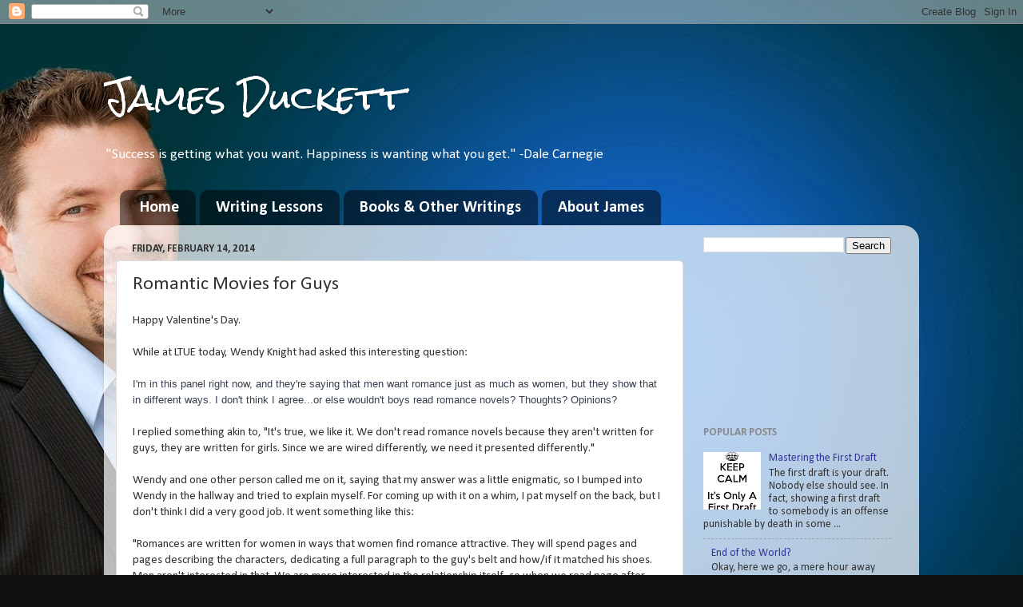

--- FILE ---
content_type: text/html; charset=UTF-8
request_url: http://www.jamesduckett.com/2014/02/romantic-movies-for-guys.html
body_size: 17738
content:
<!DOCTYPE html>
<html class='v2' dir='ltr' xmlns='http://www.w3.org/1999/xhtml' xmlns:b='http://www.google.com/2005/gml/b' xmlns:data='http://www.google.com/2005/gml/data' xmlns:expr='http://www.google.com/2005/gml/expr'>
<head>
<link href='https://www.blogger.com/static/v1/widgets/335934321-css_bundle_v2.css' rel='stylesheet' type='text/css'/>
<meta content='94f00225bf7e958949a3d397299223cf' name='p:domain_verify'/>
<meta content='width=1100' name='viewport'/>
<meta content='text/html; charset=UTF-8' http-equiv='Content-Type'/>
<meta content='blogger' name='generator'/>
<link href='http://www.jamesduckett.com/favicon.ico' rel='icon' type='image/x-icon'/>
<link href='http://www.jamesduckett.com/2014/02/romantic-movies-for-guys.html' rel='canonical'/>
<link rel="alternate" type="application/atom+xml" title="James Duckett - Atom" href="http://www.jamesduckett.com/feeds/posts/default" />
<link rel="alternate" type="application/rss+xml" title="James Duckett - RSS" href="http://www.jamesduckett.com/feeds/posts/default?alt=rss" />
<link rel="service.post" type="application/atom+xml" title="James Duckett - Atom" href="https://www.blogger.com/feeds/4509786425446651516/posts/default" />

<link rel="alternate" type="application/atom+xml" title="James Duckett - Atom" href="http://www.jamesduckett.com/feeds/1787209486069887204/comments/default" />
<!--Can't find substitution for tag [blog.ieCssRetrofitLinks]-->
<meta content='http://www.jamesduckett.com/2014/02/romantic-movies-for-guys.html' property='og:url'/>
<meta content='Romantic Movies for Guys' property='og:title'/>
<meta content='Happy Valentine&#39;s Day.   While at LTUE today, Wendy Knight had asked this interesting question:   I&#39;m in this panel right now, and they&#39;re s...' property='og:description'/>
<title>James Duckett: Romantic Movies for Guys</title>
<style type='text/css'>@font-face{font-family:'Calibri';font-style:normal;font-weight:400;font-display:swap;src:url(//fonts.gstatic.com/l/font?kit=J7afnpV-BGlaFfdAhLEY67FIEjg&skey=a1029226f80653a8&v=v15)format('woff2');unicode-range:U+0000-00FF,U+0131,U+0152-0153,U+02BB-02BC,U+02C6,U+02DA,U+02DC,U+0304,U+0308,U+0329,U+2000-206F,U+20AC,U+2122,U+2191,U+2193,U+2212,U+2215,U+FEFF,U+FFFD;}@font-face{font-family:'Calibri';font-style:normal;font-weight:700;font-display:swap;src:url(//fonts.gstatic.com/l/font?kit=J7aanpV-BGlaFfdAjAo9_pxqHxIZrCE&skey=cd2dd6afe6bf0eb2&v=v15)format('woff2');unicode-range:U+0000-00FF,U+0131,U+0152-0153,U+02BB-02BC,U+02C6,U+02DA,U+02DC,U+0304,U+0308,U+0329,U+2000-206F,U+20AC,U+2122,U+2191,U+2193,U+2212,U+2215,U+FEFF,U+FFFD;}@font-face{font-family:'Rock Salt';font-style:normal;font-weight:400;font-display:swap;src:url(//fonts.gstatic.com/s/rocksalt/v24/MwQ0bhv11fWD6QsAVOZrt0M6p7NGrQ.woff2)format('woff2');unicode-range:U+0000-00FF,U+0131,U+0152-0153,U+02BB-02BC,U+02C6,U+02DA,U+02DC,U+0304,U+0308,U+0329,U+2000-206F,U+20AC,U+2122,U+2191,U+2193,U+2212,U+2215,U+FEFF,U+FFFD;}</style>
<style id='page-skin-1' type='text/css'><!--
/*-----------------------------------------------
Blogger Template Style
Name:     Picture Window
Designer: Blogger
URL:      www.blogger.com
----------------------------------------------- */
/* Content
----------------------------------------------- */
body {
font: normal normal 15px Calibri;
color: #333333;
background: #111111 url(http://2.bp.blogspot.com/-Ckst9gC8U1o/UvP8MXWrY0I/AAAAAAAADwI/oHEeMS102tM/s0/Website-Background.jpg) no-repeat fixed top left;
}
html body .region-inner {
min-width: 0;
max-width: 100%;
width: auto;
}
.content-outer {
font-size: 90%;
}
a:link {
text-decoration:none;
color: #333399;
}
a:visited {
text-decoration:none;
color: #6666cc;
}
a:hover {
text-decoration:underline;
color: #3244ff;
}
.content-outer {
background: transparent none repeat scroll top left;
-moz-border-radius: 0;
-webkit-border-radius: 0;
-goog-ms-border-radius: 0;
border-radius: 0;
-moz-box-shadow: 0 0 0 rgba(0, 0, 0, .15);
-webkit-box-shadow: 0 0 0 rgba(0, 0, 0, .15);
-goog-ms-box-shadow: 0 0 0 rgba(0, 0, 0, .15);
box-shadow: 0 0 0 rgba(0, 0, 0, .15);
margin: 20px auto;
}
.content-inner {
padding: 0;
}
/* Header
----------------------------------------------- */
.header-outer {
background: transparent none repeat-x scroll top left;
_background-image: none;
color: #ffffff;
-moz-border-radius: 0;
-webkit-border-radius: 0;
-goog-ms-border-radius: 0;
border-radius: 0;
}
.Header img, .Header #header-inner {
-moz-border-radius: 0;
-webkit-border-radius: 0;
-goog-ms-border-radius: 0;
border-radius: 0;
}
.header-inner .Header .titlewrapper,
.header-inner .Header .descriptionwrapper {
padding-left: 0;
padding-right: 0;
}
.Header h1 {
font: normal normal 42px Rock Salt;
text-shadow: 1px 1px 3px rgba(0, 0, 0, 0.3);
}
.Header h1 a {
color: #ffffff;
}
.Header .description {
font-size: 130%;
}
/* Tabs
----------------------------------------------- */
.tabs-inner {
margin: .5em 20px 0;
padding: 0;
}
.tabs-inner .section {
margin: 0;
}
.tabs-inner .widget ul {
padding: 0;
background: transparent none repeat scroll bottom;
-moz-border-radius: 0;
-webkit-border-radius: 0;
-goog-ms-border-radius: 0;
border-radius: 0;
}
.tabs-inner .widget li {
border: none;
}
.tabs-inner .widget li a {
display: inline-block;
padding: .5em 1em;
margin-right: .25em;
color: #ffffff;
font: normal bold 20px Calibri;
-moz-border-radius: 10px 10px 0 0;
-webkit-border-top-left-radius: 10px;
-webkit-border-top-right-radius: 10px;
-goog-ms-border-radius: 10px 10px 0 0;
border-radius: 10px 10px 0 0;
background: transparent url(//www.blogblog.com/1kt/transparent/black50.png) repeat scroll top left;
border-right: 1px solid transparent;
}
.tabs-inner .widget li:first-child a {
padding-left: 1.25em;
-moz-border-radius-topleft: 10px;
-moz-border-radius-bottomleft: 0;
-webkit-border-top-left-radius: 10px;
-webkit-border-bottom-left-radius: 0;
-goog-ms-border-top-left-radius: 10px;
-goog-ms-border-bottom-left-radius: 0;
border-top-left-radius: 10px;
border-bottom-left-radius: 0;
}
.tabs-inner .widget li.selected a,
.tabs-inner .widget li a:hover {
position: relative;
z-index: 1;
background: transparent url(//www.blogblog.com/1kt/transparent/white80.png) repeat scroll bottom;
color: #336699;
-moz-box-shadow: 0 0 3px rgba(0, 0, 0, .15);
-webkit-box-shadow: 0 0 3px rgba(0, 0, 0, .15);
-goog-ms-box-shadow: 0 0 3px rgba(0, 0, 0, .15);
box-shadow: 0 0 3px rgba(0, 0, 0, .15);
}
/* Headings
----------------------------------------------- */
h2 {
font: normal bold 100% Calibri;
text-transform: uppercase;
color: #888888;
margin: .5em 0;
}
/* Main
----------------------------------------------- */
.main-outer {
background: transparent url(//www.blogblog.com/1kt/transparent/white80.png) repeat scroll top left;
-moz-border-radius: 20px 20px 0 0;
-webkit-border-top-left-radius: 20px;
-webkit-border-top-right-radius: 20px;
-webkit-border-bottom-left-radius: 0;
-webkit-border-bottom-right-radius: 0;
-goog-ms-border-radius: 20px 20px 0 0;
border-radius: 20px 20px 0 0;
-moz-box-shadow: 0 1px 3px rgba(0, 0, 0, .15);
-webkit-box-shadow: 0 1px 3px rgba(0, 0, 0, .15);
-goog-ms-box-shadow: 0 1px 3px rgba(0, 0, 0, .15);
box-shadow: 0 1px 3px rgba(0, 0, 0, .15);
}
.main-inner {
padding: 15px 20px 20px;
}
.main-inner .column-center-inner {
padding: 0 0;
}
.main-inner .column-left-inner {
padding-left: 0;
}
.main-inner .column-right-inner {
padding-right: 0;
}
/* Posts
----------------------------------------------- */
h3.post-title {
margin: 0;
font: normal normal 24px Calibri;
}
.comments h4 {
margin: 1em 0 0;
font: normal normal 24px Calibri;
}
.date-header span {
color: #333333;
}
.post-outer {
background-color: #ffffff;
border: solid 1px #dddddd;
-moz-border-radius: 5px;
-webkit-border-radius: 5px;
border-radius: 5px;
-goog-ms-border-radius: 5px;
padding: 15px 20px;
margin: 0 -20px 20px;
}
.post-body {
line-height: 1.4;
font-size: 110%;
position: relative;
}
.post-header {
margin: 0 0 1.5em;
color: #999999;
line-height: 1.6;
}
.post-footer {
margin: .5em 0 0;
color: #999999;
line-height: 1.6;
}
#blog-pager {
font-size: 140%
}
#comments .comment-author {
padding-top: 1.5em;
border-top: dashed 1px #ccc;
border-top: dashed 1px rgba(128, 128, 128, .5);
background-position: 0 1.5em;
}
#comments .comment-author:first-child {
padding-top: 0;
border-top: none;
}
.avatar-image-container {
margin: .2em 0 0;
}
/* Comments
----------------------------------------------- */
.comments .comments-content .icon.blog-author {
background-repeat: no-repeat;
background-image: url([data-uri]);
}
.comments .comments-content .loadmore a {
border-top: 1px solid #3244ff;
border-bottom: 1px solid #3244ff;
}
.comments .continue {
border-top: 2px solid #3244ff;
}
/* Widgets
----------------------------------------------- */
.widget ul, .widget #ArchiveList ul.flat {
padding: 0;
list-style: none;
}
.widget ul li, .widget #ArchiveList ul.flat li {
border-top: dashed 1px #ccc;
border-top: dashed 1px rgba(128, 128, 128, .5);
}
.widget ul li:first-child, .widget #ArchiveList ul.flat li:first-child {
border-top: none;
}
.widget .post-body ul {
list-style: disc;
}
.widget .post-body ul li {
border: none;
}
/* Footer
----------------------------------------------- */
.footer-outer {
color:#cccccc;
background: transparent url(//www.blogblog.com/1kt/transparent/black50.png) repeat scroll top left;
-moz-border-radius: 0 0 20px 20px;
-webkit-border-top-left-radius: 0;
-webkit-border-top-right-radius: 0;
-webkit-border-bottom-left-radius: 20px;
-webkit-border-bottom-right-radius: 20px;
-goog-ms-border-radius: 0 0 20px 20px;
border-radius: 0 0 20px 20px;
-moz-box-shadow: 0 1px 3px rgba(0, 0, 0, .15);
-webkit-box-shadow: 0 1px 3px rgba(0, 0, 0, .15);
-goog-ms-box-shadow: 0 1px 3px rgba(0, 0, 0, .15);
box-shadow: 0 1px 3px rgba(0, 0, 0, .15);
}
.footer-inner {
padding: 10px 20px 20px;
}
.footer-outer a {
color: #98a1ee;
}
.footer-outer a:visited {
color: #7f77ee;
}
.footer-outer a:hover {
color: #3244ff;
}
.footer-outer .widget h2 {
color: #aaaaaa;
}
/* Mobile
----------------------------------------------- */
html body.mobile {
height: auto;
}
html body.mobile {
min-height: 480px;
background-size: 100% auto;
}
.mobile .body-fauxcolumn-outer {
background: transparent none repeat scroll top left;
}
html .mobile .mobile-date-outer, html .mobile .blog-pager {
border-bottom: none;
background: transparent url(//www.blogblog.com/1kt/transparent/white80.png) repeat scroll top left;
margin-bottom: 10px;
}
.mobile .date-outer {
background: transparent url(//www.blogblog.com/1kt/transparent/white80.png) repeat scroll top left;
}
.mobile .header-outer, .mobile .main-outer,
.mobile .post-outer, .mobile .footer-outer {
-moz-border-radius: 0;
-webkit-border-radius: 0;
-goog-ms-border-radius: 0;
border-radius: 0;
}
.mobile .content-outer,
.mobile .main-outer,
.mobile .post-outer {
background: inherit;
border: none;
}
.mobile .content-outer {
font-size: 100%;
}
.mobile-link-button {
background-color: #333399;
}
.mobile-link-button a:link, .mobile-link-button a:visited {
color: #ffffff;
}
.mobile-index-contents {
color: #333333;
}
.mobile .tabs-inner .PageList .widget-content {
background: transparent url(//www.blogblog.com/1kt/transparent/white80.png) repeat scroll bottom;
color: #336699;
}
.mobile .tabs-inner .PageList .widget-content .pagelist-arrow {
border-left: 1px solid transparent;
}

--></style>
<style id='template-skin-1' type='text/css'><!--
body {
min-width: 1020px;
}
.content-outer, .content-fauxcolumn-outer, .region-inner {
min-width: 1020px;
max-width: 1020px;
_width: 1020px;
}
.main-inner .columns {
padding-left: 0px;
padding-right: 280px;
}
.main-inner .fauxcolumn-center-outer {
left: 0px;
right: 280px;
/* IE6 does not respect left and right together */
_width: expression(this.parentNode.offsetWidth -
parseInt("0px") -
parseInt("280px") + 'px');
}
.main-inner .fauxcolumn-left-outer {
width: 0px;
}
.main-inner .fauxcolumn-right-outer {
width: 280px;
}
.main-inner .column-left-outer {
width: 0px;
right: 100%;
margin-left: -0px;
}
.main-inner .column-right-outer {
width: 280px;
margin-right: -280px;
}
#layout {
min-width: 0;
}
#layout .content-outer {
min-width: 0;
width: 800px;
}
#layout .region-inner {
min-width: 0;
width: auto;
}
--></style>
<script type='text/javascript'>
        (function(i,s,o,g,r,a,m){i['GoogleAnalyticsObject']=r;i[r]=i[r]||function(){
        (i[r].q=i[r].q||[]).push(arguments)},i[r].l=1*new Date();a=s.createElement(o),
        m=s.getElementsByTagName(o)[0];a.async=1;a.src=g;m.parentNode.insertBefore(a,m)
        })(window,document,'script','https://www.google-analytics.com/analytics.js','ga');
        ga('create', 'UA-61177954-1', 'auto', 'blogger');
        ga('blogger.send', 'pageview');
      </script>
<link href='https://www.blogger.com/dyn-css/authorization.css?targetBlogID=4509786425446651516&amp;zx=4c604fe5-1210-4674-a6f4-b3488a56d538' media='none' onload='if(media!=&#39;all&#39;)media=&#39;all&#39;' rel='stylesheet'/><noscript><link href='https://www.blogger.com/dyn-css/authorization.css?targetBlogID=4509786425446651516&amp;zx=4c604fe5-1210-4674-a6f4-b3488a56d538' rel='stylesheet'/></noscript>
<meta name='google-adsense-platform-account' content='ca-host-pub-1556223355139109'/>
<meta name='google-adsense-platform-domain' content='blogspot.com'/>

<!-- data-ad-client=ca-pub-7214827187146449 -->

</head>
<body class='loading variant-open'>
<div class='navbar section' id='navbar'><div class='widget Navbar' data-version='1' id='Navbar1'><script type="text/javascript">
    function setAttributeOnload(object, attribute, val) {
      if(window.addEventListener) {
        window.addEventListener('load',
          function(){ object[attribute] = val; }, false);
      } else {
        window.attachEvent('onload', function(){ object[attribute] = val; });
      }
    }
  </script>
<div id="navbar-iframe-container"></div>
<script type="text/javascript" src="https://apis.google.com/js/platform.js"></script>
<script type="text/javascript">
      gapi.load("gapi.iframes:gapi.iframes.style.bubble", function() {
        if (gapi.iframes && gapi.iframes.getContext) {
          gapi.iframes.getContext().openChild({
              url: 'https://www.blogger.com/navbar/4509786425446651516?po\x3d1787209486069887204\x26origin\x3dhttp://www.jamesduckett.com',
              where: document.getElementById("navbar-iframe-container"),
              id: "navbar-iframe"
          });
        }
      });
    </script><script type="text/javascript">
(function() {
var script = document.createElement('script');
script.type = 'text/javascript';
script.src = '//pagead2.googlesyndication.com/pagead/js/google_top_exp.js';
var head = document.getElementsByTagName('head')[0];
if (head) {
head.appendChild(script);
}})();
</script>
</div></div>
<div class='body-fauxcolumns'>
<div class='fauxcolumn-outer body-fauxcolumn-outer'>
<div class='cap-top'>
<div class='cap-left'></div>
<div class='cap-right'></div>
</div>
<div class='fauxborder-left'>
<div class='fauxborder-right'></div>
<div class='fauxcolumn-inner'>
</div>
</div>
<div class='cap-bottom'>
<div class='cap-left'></div>
<div class='cap-right'></div>
</div>
</div>
</div>
<div class='content'>
<div class='content-fauxcolumns'>
<div class='fauxcolumn-outer content-fauxcolumn-outer'>
<div class='cap-top'>
<div class='cap-left'></div>
<div class='cap-right'></div>
</div>
<div class='fauxborder-left'>
<div class='fauxborder-right'></div>
<div class='fauxcolumn-inner'>
</div>
</div>
<div class='cap-bottom'>
<div class='cap-left'></div>
<div class='cap-right'></div>
</div>
</div>
</div>
<div class='content-outer'>
<div class='content-cap-top cap-top'>
<div class='cap-left'></div>
<div class='cap-right'></div>
</div>
<div class='fauxborder-left content-fauxborder-left'>
<div class='fauxborder-right content-fauxborder-right'></div>
<div class='content-inner'>
<header>
<div class='header-outer'>
<div class='header-cap-top cap-top'>
<div class='cap-left'></div>
<div class='cap-right'></div>
</div>
<div class='fauxborder-left header-fauxborder-left'>
<div class='fauxborder-right header-fauxborder-right'></div>
<div class='region-inner header-inner'>
<div class='header section' id='header'><div class='widget Header' data-version='1' id='Header1'>
<div id='header-inner'>
<div class='titlewrapper'>
<h1 class='title'>
<a href='http://www.jamesduckett.com/'>
James Duckett
</a>
</h1>
</div>
<div class='descriptionwrapper'>
<p class='description'><span>"Success is getting what you want. Happiness is wanting what you get."
-Dale Carnegie</span></p>
</div>
</div>
</div></div>
</div>
</div>
<div class='header-cap-bottom cap-bottom'>
<div class='cap-left'></div>
<div class='cap-right'></div>
</div>
</div>
</header>
<div class='tabs-outer'>
<div class='tabs-cap-top cap-top'>
<div class='cap-left'></div>
<div class='cap-right'></div>
</div>
<div class='fauxborder-left tabs-fauxborder-left'>
<div class='fauxborder-right tabs-fauxborder-right'></div>
<div class='region-inner tabs-inner'>
<div class='tabs section' id='crosscol'><div class='widget PageList' data-version='1' id='PageList1'>
<h2>Pages</h2>
<div class='widget-content'>
<ul>
<li>
<a href='http://www.jamesduckett.com/'>Home</a>
</li>
<li>
<a href='http://www.jamesduckett.com/p/weekly-lessons.html'>Writing Lessons</a>
</li>
<li>
<a href='http://www.jamesduckett.com/p/writings-outside-of-this-blog.html'>Books &amp; Other Writings</a>
</li>
<li>
<a href='http://www.jamesduckett.com/p/contact-me.html'>About James</a>
</li>
</ul>
<div class='clear'></div>
</div>
</div></div>
<div class='tabs no-items section' id='crosscol-overflow'></div>
</div>
</div>
<div class='tabs-cap-bottom cap-bottom'>
<div class='cap-left'></div>
<div class='cap-right'></div>
</div>
</div>
<div class='main-outer'>
<div class='main-cap-top cap-top'>
<div class='cap-left'></div>
<div class='cap-right'></div>
</div>
<div class='fauxborder-left main-fauxborder-left'>
<div class='fauxborder-right main-fauxborder-right'></div>
<div class='region-inner main-inner'>
<div class='columns fauxcolumns'>
<div class='fauxcolumn-outer fauxcolumn-center-outer'>
<div class='cap-top'>
<div class='cap-left'></div>
<div class='cap-right'></div>
</div>
<div class='fauxborder-left'>
<div class='fauxborder-right'></div>
<div class='fauxcolumn-inner'>
</div>
</div>
<div class='cap-bottom'>
<div class='cap-left'></div>
<div class='cap-right'></div>
</div>
</div>
<div class='fauxcolumn-outer fauxcolumn-left-outer'>
<div class='cap-top'>
<div class='cap-left'></div>
<div class='cap-right'></div>
</div>
<div class='fauxborder-left'>
<div class='fauxborder-right'></div>
<div class='fauxcolumn-inner'>
</div>
</div>
<div class='cap-bottom'>
<div class='cap-left'></div>
<div class='cap-right'></div>
</div>
</div>
<div class='fauxcolumn-outer fauxcolumn-right-outer'>
<div class='cap-top'>
<div class='cap-left'></div>
<div class='cap-right'></div>
</div>
<div class='fauxborder-left'>
<div class='fauxborder-right'></div>
<div class='fauxcolumn-inner'>
</div>
</div>
<div class='cap-bottom'>
<div class='cap-left'></div>
<div class='cap-right'></div>
</div>
</div>
<!-- corrects IE6 width calculation -->
<div class='columns-inner'>
<div class='column-center-outer'>
<div class='column-center-inner'>
<div class='main section' id='main'><div class='widget Blog' data-version='1' id='Blog1'>
<div class='blog-posts hfeed'>

          <div class="date-outer">
        
<h2 class='date-header'><span>Friday, February 14, 2014</span></h2>

          <div class="date-posts">
        
<div class='post-outer'>
<div class='post hentry' itemprop='blogPost' itemscope='itemscope' itemtype='http://schema.org/BlogPosting'>
<meta content='4509786425446651516' itemprop='blogId'/>
<meta content='1787209486069887204' itemprop='postId'/>
<a name='1787209486069887204'></a>
<h3 class='post-title entry-title' itemprop='name'>
Romantic Movies for Guys
</h3>
<div class='post-header'>
<div class='post-header-line-1'></div>
</div>
<div class='post-body entry-content' id='post-body-1787209486069887204' itemprop='description articleBody'>
Happy Valentine's Day.<br />
<br />
While at LTUE today, Wendy Knight had asked this interesting question:<br />
<br />
<span style="background-color: white; color: #37404e; font-family: 'lucida grande', tahoma, verdana, arial, sans-serif; font-size: 13px; line-height: 18px;">I'm in this panel right now, and they're saying that men want romance just as much as women, but they show that in different ways. I don't think I agree...or else wouldn't boys read romance novels? Thoughts? Opinions?</span><br />
<br />
I replied something akin to, "It's true, we like it. We don't read romance novels because they aren't written for guys, they are written for girls. Since we are wired differently, we need it presented differently."<br />
<br />
Wendy and one other person called me on it, saying that my answer was a little enigmatic, so I bumped into Wendy in the hallway and tried to explain myself. For coming up with it on a whim, I pat myself on the back, but I don't think I did a very good job. It went something like this:<br />
<br />
"Romances are written for women in ways that women find romance attractive. They will spend pages and pages describing the characters, dedicating a full paragraph to the guy's belt and how/if it matched his shoes. Men aren't interested in that. We are more interested in the relationship itself, so when we read page after page after page of how hot and attractive the girl and guy is, we aren't all that interested."<br />
<br />
In books I like that contain romance, there isn't such a focus on the looks. Harry Potter for example... not once did JK Rowling wax eloquently page after page about how Harry thought Ginny Weasley looked sexy or hot or anything. Ron and Hermione didn't spend chapter after chapter of them lusting after each other. But, I was glad to see both of those relationships form.<br />
<br />
She seemed... somewhat convinced, but it got me thinking about it. Yes, I do like romances. Some of my most favorite movies are "Dan In Real Life" and "The Wedding Singer." All of these have the basic romantic formula (boy meets girl, boy likes girl, boy loses girl, and they get together). So why does this work and not a Harlequin Romance or something like "Steel Magnolias"?<br />
<br />
I think it comes down to two things.<br />
<br />
First, and this might shock some (most? all? none?) of you, but I look nothing like Ryan Gosling, Brad Pitt, Humphrey Bogart, or Matthew McConaughey. I like the story of an average Joe much more. Why? Because I can relate to him more. I can understand why they question themselves and if they are fit for the relationship. It seems that with the romance novels I see, and the movies that bring girls to tears, the cover has somebody like the names I just listed or Fabio. It isn't that I feel intimidated by them and it isn't that I'm jealous I'm not them (well, there might be some of that), but I just don't get emotionally invested in the movie. Steve Carell and Adam Sandler? I identify with them a lot more. They represent the everyman, and I love watching the everyman find happiness.<br />
<br />
Second, the character arc. I can't stand it when men are expected to change for girls in romances. DRIVES. ME. CRAZY. Mostly because I think the change is not permanent in these relationships. I doubt the "forever after" doesn't end up so "happily". I like it more when a man changes BECAUSE of the romance or the plot of the movie, the girl accepts him for who he is (including all of his faults... looks included), and they end up together because they belong together.<br />
<br />
So, here are some examples. Since it is Valentine's Day, I thought the women might enjoy this list of romance movies that men might enjoy watching with them.<br />
<br />
<span style="font-size: large;">Dan In Real Life</span><br />
<br />
Steve Carell is the everyman who wins the affections of a girl. Yes, she is hot, but that isn't the only reason he likes her. He enjoys talking to her. They click. They get each other. The thing keeping them apart is family politics. At the heart of this film is the importance of family. The girl doesn't say, "I want you to be better looking and act a certain way" in order for him to be with her. The experience does have Dan examining his own life and become more honest with himself and those around him. The growth that comes from that (and his brother running off with the Pig Face) enables him to win the girl.<br />
<br />
Plus, the movie is laugh-out-loud HILARIOUS!<br />
<br />
<span style="font-size: large;">The Wedding Singer</span><br />
<br />
This time, Adam Sandler is the everyman who ends up falling for a girl who is engaged to be married. While watching the movie, we not only love every minute Adam is in front of the camera, but we come to realize that the girl is marrying a jerk. Sandler's character is reluctant to interfere because he thinks it will destroy her happiness. He also thinks that the reason he can't win the girl is because he needs to change from his simple life to be worthy of her. This is what I find interesting, Sandler DOES change to win the girl, or attempts to. The scene of him begging for a business card with his name on it had me roaring in laughter. He ends up turning into somebody that the girl despises. The truth is, she already accepted him for who he is and when he realizes this, he swoops in to save her from marrying a complete butthead. His growth only involved him accepting himself and getting inspired to use his talents on her behalf.<br />
<br />
<span style="font-size: large;">Forrest Gump</span><br />
<br />
Forrest and Jenny, a match meant for each other since their childhood. She's forced away because of her relationship with her Dad, while he just does his own thing. Forrest is confused as to why Jenny doesn't love him, but he isn't forced to change or become smart or anything in order for Jenny to eventually return his love. If anything, Forrest is enduring because he maintains his childhood innocence and it is Jenny who needs to change, overcome her childhood problems, and grows up. I like that Jenny doesn't change FOR Forrest; she changes for herself and her son before she is ready to spend the rest of her life with him.<br />
<br />
<span style="font-size: large;">Ghost</span><br />
<br />
Yes, I admit, I liked this movie. Boy meets, likes, and marries girl only to get shot. He wants to still be with her and does everything he can to make it happen and help her move on with her life. He grew. She grew. They cut the bad guy in half with a plate of glass. Other than the awkward pottery scene, I enjoyed this movie very much, especially after Whoopie Goldberg's character hopped in. Granted, I don't look like Patrick Swayze, but this film didn't spend any time dwelling on how handsome he looked.<br />
<br />
<span style="font-size: large;">Ever After: A Cinderella Movie</span><br />
<br />
Not all such stories need to be told from the male point of view. Barrymore is the everyman this time. Ha! Oddly, this breaks both of my rules for guy-friendly romances. The prince is handsome, and he needs to overcome his princely station in order to allow the relationship to succeed. I'll need to think about this one and why it is the exception. I suspect that it was because Barrymore's character didn't like the prince because of his looks, money, and power. She liked him because he wanted to help people and they had the same taste in books. I dunno... something to ponder, I guess.<br />
<br />
<span style="font-size: large;">Groundhog Day</span><br />
<br />
Bill Murray... not that pretty. And here he has a very, very long day. The interesting thing about this is that the movie starts off with him being a complete jerk. If he had pursued the love interest at the beginning, I think everybody watching would cringe in fear. No, we didn't want that idiot to hook up with that nice girl. Throughout the movie, Murray's character changes a lot. His change even makes us want to change and make each day in our lives count. It isn't until he's changed and sees the goodness in Rita that we cheer for them to get together. He doesn't change for Rita, he changes because being good was the type of person he wanted to be.<br />
<br />
<span style="font-size: large;">The Princess Bride</span><br />
<br />
To call this a romance is quite the stretch, but I just thought I'd put it in there. Cary Elwes is just a poor, loving farm boy who will do anything for the love of his life.<br />
<br />
<span style="font-size: large;">50 First Dates</span><br />
<br />
Sandler again. And Barrymore. Very different formula. It's been a while since I've seen this, but I love how Sandler spends so much energy helping Barrymore have a better life. Her family doesn't want him involved, but I remember Sandler pointing out, "Hey, one day she's going to wake up and see that her face has aged a decade. You can't hide that. What about then?" Sandler helped her prepare for "about then".<br />
<br />
<span style="font-size: large;">And more</span><br />
<br />
Hey, we like romance. We don't mind reading romances in a book. What we don't like is the feeling that we have to change in order to be worthy of a certain girl's attention.<br />
<br />
<br />
<div style='clear: both;'></div>
</div>
<div class='post-footer'>
<div class='post-footer-line post-footer-line-1'><span class='post-author vcard'>
Posted by
<span class='fn' itemprop='author' itemscope='itemscope' itemtype='http://schema.org/Person'>
<meta content='https://www.blogger.com/profile/02146631393982590968' itemprop='url'/>
<a class='g-profile' href='https://www.blogger.com/profile/02146631393982590968' rel='author' title='author profile'>
<span itemprop='name'>James C Duckett</span>
</a>
</span>
</span>
<span class='post-timestamp'>
at
<meta content='http://www.jamesduckett.com/2014/02/romantic-movies-for-guys.html' itemprop='url'/>
<a class='timestamp-link' href='http://www.jamesduckett.com/2014/02/romantic-movies-for-guys.html' rel='bookmark' title='permanent link'><abbr class='published' itemprop='datePublished' title='2014-02-14T18:47:00-07:00'>6:47&#8239;PM</abbr></a>
</span>
<span class='post-comment-link'>
</span>
<span class='post-icons'>
<span class='item-control blog-admin pid-779501803'>
<a href='https://www.blogger.com/post-edit.g?blogID=4509786425446651516&postID=1787209486069887204&from=pencil' title='Edit Post'>
<img alt='' class='icon-action' height='18' src='https://resources.blogblog.com/img/icon18_edit_allbkg.gif' width='18'/>
</a>
</span>
</span>
<div class='post-share-buttons goog-inline-block'>
<a class='goog-inline-block share-button sb-email' href='https://www.blogger.com/share-post.g?blogID=4509786425446651516&postID=1787209486069887204&target=email' target='_blank' title='Email This'><span class='share-button-link-text'>Email This</span></a><a class='goog-inline-block share-button sb-blog' href='https://www.blogger.com/share-post.g?blogID=4509786425446651516&postID=1787209486069887204&target=blog' onclick='window.open(this.href, "_blank", "height=270,width=475"); return false;' target='_blank' title='BlogThis!'><span class='share-button-link-text'>BlogThis!</span></a><a class='goog-inline-block share-button sb-twitter' href='https://www.blogger.com/share-post.g?blogID=4509786425446651516&postID=1787209486069887204&target=twitter' target='_blank' title='Share to X'><span class='share-button-link-text'>Share to X</span></a><a class='goog-inline-block share-button sb-facebook' href='https://www.blogger.com/share-post.g?blogID=4509786425446651516&postID=1787209486069887204&target=facebook' onclick='window.open(this.href, "_blank", "height=430,width=640"); return false;' target='_blank' title='Share to Facebook'><span class='share-button-link-text'>Share to Facebook</span></a><a class='goog-inline-block share-button sb-pinterest' href='https://www.blogger.com/share-post.g?blogID=4509786425446651516&postID=1787209486069887204&target=pinterest' target='_blank' title='Share to Pinterest'><span class='share-button-link-text'>Share to Pinterest</span></a>
</div>
</div>
<div class='post-footer-line post-footer-line-2'><span class='post-labels'>
</span>
</div>
<div class='post-footer-line post-footer-line-3'></div>
</div>
</div>
<div class='comments' id='comments'>
<a name='comments'></a>
<h4>No comments:</h4>
<div id='Blog1_comments-block-wrapper'>
<dl class='avatar-comment-indent' id='comments-block'>
</dl>
</div>
<p class='comment-footer'>
<div class='comment-form'>
<a name='comment-form'></a>
<h4 id='comment-post-message'>Post a Comment</h4>
<p>
</p>
<a href='https://www.blogger.com/comment/frame/4509786425446651516?po=1787209486069887204&hl=en&saa=85391&origin=http://www.jamesduckett.com' id='comment-editor-src'></a>
<iframe allowtransparency='true' class='blogger-iframe-colorize blogger-comment-from-post' frameborder='0' height='410px' id='comment-editor' name='comment-editor' src='' width='100%'></iframe>
<script src='https://www.blogger.com/static/v1/jsbin/2830521187-comment_from_post_iframe.js' type='text/javascript'></script>
<script type='text/javascript'>
      BLOG_CMT_createIframe('https://www.blogger.com/rpc_relay.html');
    </script>
</div>
</p>
</div>
</div>

        </div></div>
      
</div>
<div class='blog-pager' id='blog-pager'>
<span id='blog-pager-newer-link'>
<a class='blog-pager-newer-link' href='http://www.jamesduckett.com/2014/02/a-search-for-happiness-remembering.html' id='Blog1_blog-pager-newer-link' title='Newer Post'>Newer Post</a>
</span>
<span id='blog-pager-older-link'>
<a class='blog-pager-older-link' href='http://www.jamesduckett.com/2014/02/extending-power-shower.html' id='Blog1_blog-pager-older-link' title='Older Post'>Older Post</a>
</span>
<a class='home-link' href='http://www.jamesduckett.com/'>Home</a>
</div>
<div class='clear'></div>
<div class='post-feeds'>
<div class='feed-links'>
Subscribe to:
<a class='feed-link' href='http://www.jamesduckett.com/feeds/1787209486069887204/comments/default' target='_blank' type='application/atom+xml'>Post Comments (Atom)</a>
</div>
</div>
</div></div>
</div>
</div>
<div class='column-left-outer'>
<div class='column-left-inner'>
<aside>
</aside>
</div>
</div>
<div class='column-right-outer'>
<div class='column-right-inner'>
<aside>
<div class='sidebar section' id='sidebar-right-1'><div class='widget BlogSearch' data-version='1' id='BlogSearch1'>
<div class='widget-content'>
<div id='BlogSearch1_form'>
<form action='http://www.jamesduckett.com/search' class='gsc-search-box' target='_top'>
<table cellpadding='0' cellspacing='0' class='gsc-search-box'>
<tbody>
<tr>
<td class='gsc-input'>
<input autocomplete='off' class='gsc-input' name='q' size='10' title='search' type='text' value=''/>
</td>
<td class='gsc-search-button'>
<input class='gsc-search-button' title='search' type='submit' value='Search'/>
</td>
</tr>
</tbody>
</table>
</form>
</div>
</div>
<div class='clear'></div>
</div><div class='widget Followers' data-version='1' id='Followers1'>
<div class='widget-content'>
<div id='Followers1-wrapper'>
<div style='margin-right:2px;'>
<div><script type="text/javascript" src="https://apis.google.com/js/platform.js"></script>
<div id="followers-iframe-container"></div>
<script type="text/javascript">
    window.followersIframe = null;
    function followersIframeOpen(url) {
      gapi.load("gapi.iframes", function() {
        if (gapi.iframes && gapi.iframes.getContext) {
          window.followersIframe = gapi.iframes.getContext().openChild({
            url: url,
            where: document.getElementById("followers-iframe-container"),
            messageHandlersFilter: gapi.iframes.CROSS_ORIGIN_IFRAMES_FILTER,
            messageHandlers: {
              '_ready': function(obj) {
                window.followersIframe.getIframeEl().height = obj.height;
              },
              'reset': function() {
                window.followersIframe.close();
                followersIframeOpen("https://www.blogger.com/followers/frame/4509786425446651516?colors\x3dCgt0cmFuc3BhcmVudBILdHJhbnNwYXJlbnQaByMzMzMzMzMiByMzMzMzOTkqC3RyYW5zcGFyZW50MgcjODg4ODg4OgcjMzMzMzMzQgcjMzMzMzk5SgcjMDAwMDAwUgcjMzMzMzk5Wgt0cmFuc3BhcmVudA%3D%3D\x26pageSize\x3d21\x26hl\x3den\x26origin\x3dhttp://www.jamesduckett.com");
              },
              'open': function(url) {
                window.followersIframe.close();
                followersIframeOpen(url);
              }
            }
          });
        }
      });
    }
    followersIframeOpen("https://www.blogger.com/followers/frame/4509786425446651516?colors\x3dCgt0cmFuc3BhcmVudBILdHJhbnNwYXJlbnQaByMzMzMzMzMiByMzMzMzOTkqC3RyYW5zcGFyZW50MgcjODg4ODg4OgcjMzMzMzMzQgcjMzMzMzk5SgcjMDAwMDAwUgcjMzMzMzk5Wgt0cmFuc3BhcmVudA%3D%3D\x26pageSize\x3d21\x26hl\x3den\x26origin\x3dhttp://www.jamesduckett.com");
  </script></div>
</div>
</div>
<div class='clear'></div>
</div>
</div><div class='widget HTML' data-version='1' id='HTML1'>
<div class='widget-content'>
<script type="text/javascript" language="javascript">
  amzn_assoc_ad_type = "contextual";
  amzn_assoc_tracking_id = "jameduck-20";
  amzn_assoc_marketplace = "amazon";
  amzn_assoc_region = "US";
  amzn_assoc_placement = "4ULCK6HK3OBGYJB6";
  amzn_assoc_linkid = "4ULCK6HK3OBGYJB6";
  amzn_assoc_emphasize_categories = "1000";
  amzn_assoc_fallback_products = "1495469905, B00UF777HW";
  amzn_assoc_width = "180";
  amzn_assoc_height = "150";
</script>
<script type="text/javascript" language="javascript" src="//z-na.amazon-adsystem.com/widgets/q?ServiceVersion=20070822&Operation=GetScript&ID=OneJS&WS=1&MarketPlace=US&source=ac"></script>
</div>
<div class='clear'></div>
</div><div class='widget PopularPosts' data-version='1' id='PopularPosts1'>
<h2>Popular Posts</h2>
<div class='widget-content popular-posts'>
<ul>
<li>
<div class='item-content'>
<div class='item-thumbnail'>
<a href='http://www.jamesduckett.com/2015/05/mastering-first-draft_26.html' target='_blank'>
<img alt='' border='0' src='https://blogger.googleusercontent.com/img/b/R29vZ2xl/AVvXsEj6o5dnRf8qGM5XBEoNkGE1RxpXKW3zsN0WZPDezgvYxelAmUmRSSq0D3nuV5A1VrzWgPFVRilgVYPVMfH37YH86ESPyhvNYb_IMr-TFrdIzGv-afmv7uq0Nl4aCoMMZ7aZdzekgZ5a8Lw/w72-h72-p-k-no-nu/keep-calm-its-only-a-first-draft-1.png'/>
</a>
</div>
<div class='item-title'><a href='http://www.jamesduckett.com/2015/05/mastering-first-draft_26.html'>Mastering the First Draft</a></div>
<div class='item-snippet'>The first draft is your draft. Nobody else should see. In fact, showing a first draft to somebody is an offense punishable by death in some ...</div>
</div>
<div style='clear: both;'></div>
</li>
<li>
<div class='item-content'>
<div class='item-thumbnail'>
<a href='http://www.jamesduckett.com/2012/12/end-of-world.html' target='_blank'>
<img alt='' border='0' src='https://lh3.googleusercontent.com/blogger_img_proxy/AEn0k_uGjOOoY9NAcNGt_Ky3SRWAKCLQjk0SzGSJPByH3_ms81u5fGmx0HVmnAcbHI5qiIQRs8JIXepN8Hkcov_1RjdqXiMHMifOEqx1=w72-h72-n-k-no-nu'/>
</a>
</div>
<div class='item-title'><a href='http://www.jamesduckett.com/2012/12/end-of-world.html'>End of the World?</a></div>
<div class='item-snippet'>   Okay, here we go, a mere hour away from the end of the world and what am I doing? I&#39;m blogging. After all, what else am I supposed to...</div>
</div>
<div style='clear: both;'></div>
</li>
<li>
<div class='item-content'>
<div class='item-thumbnail'>
<a href='http://www.jamesduckett.com/2013/02/life-lesson-never-give-up-never.html' target='_blank'>
<img alt='' border='0' src='https://blogger.googleusercontent.com/img/b/R29vZ2xl/AVvXsEjDSSSar9wFhaHRxxCdqw43mpANCuahc-umhpXSOKgQQ1GN0DQTOcs9qxnakxf99Y_8ZtXH_5v5TNbhxYTvGMi5kO1-ytrWkMH_kg_1lgO88ORvsT90r7O5tSPF89DW-Jzik1qKwCLtans/w72-h72-p-k-no-nu/IMG_0323.JPG'/>
</a>
</div>
<div class='item-title'><a href='http://www.jamesduckett.com/2013/02/life-lesson-never-give-up-never.html'>Life Lesson: Never Give Up, Never Surrender</a></div>
<div class='item-snippet'>This morning I did a duathlon, a race combining both running and cycling (3-mile run, 24-mile bike, and another 3-mile run). I&#39;m trainin...</div>
</div>
<div style='clear: both;'></div>
</li>
<li>
<div class='item-content'>
<div class='item-thumbnail'>
<a href='http://www.jamesduckett.com/2015/05/im-really-looking-forward-to-lds.html' target='_blank'>
<img alt='' border='0' src='https://lh3.googleusercontent.com/blogger_img_proxy/AEn0k_tLL5-dz2VT99wOPC8ZT-PWm1cywuYkyILpHOKMs5AHfhe4pKu3ODq8kLndFdIvDZBxBi_Dh7VafGoDYwc7gNV869wTxU77QyAjvfDdslg610dWW2b8pqH0EfZU4g2zU9gA7iI=w72-h72-p-k-no-nu'/>
</a>
</div>
<div class='item-title'><a href='http://www.jamesduckett.com/2015/05/im-really-looking-forward-to-lds.html'>I'm REALLY looking forward to LDS Storymakers 2015</a></div>
<div class='item-snippet'>Are you still on the fence about going to LDS Storymakers ? Have you never heard of LDS Storymakers? If you answered yes to either of these ...</div>
</div>
<div style='clear: both;'></div>
</li>
<li>
<div class='item-content'>
<div class='item-thumbnail'>
<a href='http://www.jamesduckett.com/2013/01/2012-first-annual-duckett-reader-choice.html' target='_blank'>
<img alt='' border='0' src='https://blogger.googleusercontent.com/img/b/R29vZ2xl/AVvXsEi2XJyR8_bS6sdGyqJFpZEKPCKAztOqrzbqfkE7q5NG9hyphenhyphenYEGh0q8djBXIIfMMoTM_R_TTi5on15z1M4P9MuulgPhVCIpVf8tNhNfVxkzba2Rgvdoz6tWchvpQtTpCjSlWqpkghyphenhyphenixUOSs/w72-h72-p-k-no-nu/261958_2243345887301_4479920_n.jpg'/>
</a>
</div>
<div class='item-title'><a href='http://www.jamesduckett.com/2013/01/2012-first-annual-duckett-reader-choice.html'>2012 First Annual Duckett Reader Choice Awards</a></div>
<div class='item-snippet'>(Sorry, this post was supposed to go live on New Years. So, let&#39;s all pretend like it did, okay?)   HAPPY NEW YEAR!!! I hope you find th...</div>
</div>
<div style='clear: both;'></div>
</li>
<li>
<div class='item-content'>
<div class='item-thumbnail'>
<a href='http://www.jamesduckett.com/2013/01/author-interview-ryan-hunter.html' target='_blank'>
<img alt='' border='0' src='https://blogger.googleusercontent.com/img/b/R29vZ2xl/AVvXsEjGnaeku34IiC9y4LOo-Yp1qzXbu_YVVSmgqp2peplEeLGfQ1hkLzVNzfosIdx2Dj9YgalYmKU1tGPyx_60FiBuLbYh8dM3q9l1nUZadnCqMLfAsu-Omde2QGzp0hp8DWSn78cdROgXHik/w72-h72-p-k-no-nu/headshot.jpg'/>
</a>
</div>
<div class='item-title'><a href='http://www.jamesduckett.com/2013/01/author-interview-ryan-hunter.html'>Author Interview: Ryan Hunter</a></div>
<div class='item-snippet'>Yay, another interview!     I met Ryan Hunter (who&#39;s real name is Robyn Heirtzler) at LDS Storymakers 2011. In fact, she was the first p...</div>
</div>
<div style='clear: both;'></div>
</li>
<li>
<div class='item-content'>
<div class='item-thumbnail'>
<a href='http://www.jamesduckett.com/2013/04/book-review-rithmatist-by-brandon.html' target='_blank'>
<img alt='' border='0' src='https://blogger.googleusercontent.com/img/b/R29vZ2xl/AVvXsEiEnTOeGBB9oN97aeJ-IWtAt48MSxDcxnobg5WhjXxqt1VSWYV1is71U8oQoj4UClCC3f2pc0hX3WKAbE1rzXMaH5Ae4gAGn8t0VjTJc-vApVKLRWrpaSD6-fH50aSEflGQZU8z2w0NOZE/w72-h72-p-k-no-nu/Brandon-Sanderson-author-photo-776x1024.jpeg'/>
</a>
</div>
<div class='item-title'><a href='http://www.jamesduckett.com/2013/04/book-review-rithmatist-by-brandon.html'>Book Review: The Rithmatist by Brandon Sanderson</a></div>
<div class='item-snippet'>I was excited to get my hands on an ARC for Brandon Sanderson &#39;s upcoming YA novel: The Rithmatist . I should note, for the purpose of f...</div>
</div>
<div style='clear: both;'></div>
</li>
<li>
<div class='item-content'>
<div class='item-thumbnail'>
<a href='http://www.jamesduckett.com/2015/05/writing-first-chapter.html' target='_blank'>
<img alt='' border='0' src='https://lh3.googleusercontent.com/blogger_img_proxy/AEn0k_vd_74xWqTxazolO8LAKVZx8Gs-u4M4_Q4rAXUqecWXF32fFMpnSRiiMgz7pIImBn039RTcRoNeSIN2zfpmvUkMhJh7_zk8nRbP5Cw=w72-h72-n-k-no-nu'/>
</a>
</div>
<div class='item-title'><a href='http://www.jamesduckett.com/2015/05/writing-first-chapter.html'>Writing the First Chapter</a></div>
<div class='item-snippet'>I might be jumping ahead of myself, because I&#39;d love to do a blog--or a blog series--on story outlining. But I&#39;m about to start writ...</div>
</div>
<div style='clear: both;'></div>
</li>
<li>
<div class='item-content'>
<div class='item-thumbnail'>
<a href='http://www.jamesduckett.com/2013/03/author-interview-wendy-knight.html' target='_blank'>
<img alt='' border='0' src='https://blogger.googleusercontent.com/img/b/R29vZ2xl/AVvXsEgqcRUfdgHXkrNJAnnF-8eY1xuSdjM9TPcw5IXL7sVzuO_XzvkDDBSrzU_PP6cBxnGGR1bfGLhpygSXxLujka5Xi-R8uLIH3RSF3NJSrFnHd_C74f3FsKuvZJsPwR_1WdAmG6Xz1B_tZnA/w72-h72-p-k-no-nu/Wendy+Knight+Photo.jpg'/>
</a>
</div>
<div class='item-title'><a href='http://www.jamesduckett.com/2013/03/author-interview-wendy-knight.html'>Author Interview: Wendy Knight</a></div>
<div class='item-snippet'>Yay, I&#39;m excited to have Wendy Knight  as my guest of honor today. She just came out with her book Feudlings  last week and I&#39;ve bee...</div>
</div>
<div style='clear: both;'></div>
</li>
<li>
<div class='item-content'>
<div class='item-thumbnail'>
<a href='http://www.jamesduckett.com/2012/12/appreciating-christ-our-christmas.html' target='_blank'>
<img alt='' border='0' src='https://blogger.googleusercontent.com/img/b/R29vZ2xl/AVvXsEj1tVHIashPqa2ZeJ2b1BXJEcuQPqo_8fqiXMhjF5nBbaDfB-0sZYyFI040cw_toWeXabLtPMO_Oc-mZh_JdBRWUYYK4dxyJmz0goKwUL_YXlKuaymSiJSTCQkquN0GIrnNxqXX8VOe19s/w72-h72-p-k-no-nu/Grinch.jpg'/>
</a>
</div>
<div class='item-title'><a href='http://www.jamesduckett.com/2012/12/appreciating-christ-our-christmas.html'>Appreciating Christ, Our Christmas Present</a></div>
<div class='item-snippet'>Heads up, this has nothing to do with writing, but what I consider to be the real reason for the Christmas Season: Our Lord Jesus Christ. An...</div>
</div>
<div style='clear: both;'></div>
</li>
</ul>
<div class='clear'></div>
</div>
</div><div class='widget BlogArchive' data-version='1' id='BlogArchive1'>
<h2>Blog Archive</h2>
<div class='widget-content'>
<div id='ArchiveList'>
<div id='BlogArchive1_ArchiveList'>
<ul class='hierarchy'>
<li class='archivedate collapsed'>
<a class='toggle' href='javascript:void(0)'>
<span class='zippy'>

        &#9658;&#160;
      
</span>
</a>
<a class='post-count-link' href='http://www.jamesduckett.com/2015/'>
2015
</a>
<span class='post-count' dir='ltr'>(32)</span>
<ul class='hierarchy'>
<li class='archivedate collapsed'>
<a class='toggle' href='javascript:void(0)'>
<span class='zippy'>

        &#9658;&#160;
      
</span>
</a>
<a class='post-count-link' href='http://www.jamesduckett.com/2015/05/'>
May
</a>
<span class='post-count' dir='ltr'>(3)</span>
</li>
</ul>
<ul class='hierarchy'>
<li class='archivedate collapsed'>
<a class='toggle' href='javascript:void(0)'>
<span class='zippy'>

        &#9658;&#160;
      
</span>
</a>
<a class='post-count-link' href='http://www.jamesduckett.com/2015/04/'>
April
</a>
<span class='post-count' dir='ltr'>(26)</span>
</li>
</ul>
<ul class='hierarchy'>
<li class='archivedate collapsed'>
<a class='toggle' href='javascript:void(0)'>
<span class='zippy'>

        &#9658;&#160;
      
</span>
</a>
<a class='post-count-link' href='http://www.jamesduckett.com/2015/03/'>
March
</a>
<span class='post-count' dir='ltr'>(1)</span>
</li>
</ul>
<ul class='hierarchy'>
<li class='archivedate collapsed'>
<a class='toggle' href='javascript:void(0)'>
<span class='zippy'>

        &#9658;&#160;
      
</span>
</a>
<a class='post-count-link' href='http://www.jamesduckett.com/2015/02/'>
February
</a>
<span class='post-count' dir='ltr'>(1)</span>
</li>
</ul>
<ul class='hierarchy'>
<li class='archivedate collapsed'>
<a class='toggle' href='javascript:void(0)'>
<span class='zippy'>

        &#9658;&#160;
      
</span>
</a>
<a class='post-count-link' href='http://www.jamesduckett.com/2015/01/'>
January
</a>
<span class='post-count' dir='ltr'>(1)</span>
</li>
</ul>
</li>
</ul>
<ul class='hierarchy'>
<li class='archivedate expanded'>
<a class='toggle' href='javascript:void(0)'>
<span class='zippy toggle-open'>

        &#9660;&#160;
      
</span>
</a>
<a class='post-count-link' href='http://www.jamesduckett.com/2014/'>
2014
</a>
<span class='post-count' dir='ltr'>(19)</span>
<ul class='hierarchy'>
<li class='archivedate collapsed'>
<a class='toggle' href='javascript:void(0)'>
<span class='zippy'>

        &#9658;&#160;
      
</span>
</a>
<a class='post-count-link' href='http://www.jamesduckett.com/2014/10/'>
October
</a>
<span class='post-count' dir='ltr'>(1)</span>
</li>
</ul>
<ul class='hierarchy'>
<li class='archivedate collapsed'>
<a class='toggle' href='javascript:void(0)'>
<span class='zippy'>

        &#9658;&#160;
      
</span>
</a>
<a class='post-count-link' href='http://www.jamesduckett.com/2014/09/'>
September
</a>
<span class='post-count' dir='ltr'>(2)</span>
</li>
</ul>
<ul class='hierarchy'>
<li class='archivedate collapsed'>
<a class='toggle' href='javascript:void(0)'>
<span class='zippy'>

        &#9658;&#160;
      
</span>
</a>
<a class='post-count-link' href='http://www.jamesduckett.com/2014/08/'>
August
</a>
<span class='post-count' dir='ltr'>(1)</span>
</li>
</ul>
<ul class='hierarchy'>
<li class='archivedate collapsed'>
<a class='toggle' href='javascript:void(0)'>
<span class='zippy'>

        &#9658;&#160;
      
</span>
</a>
<a class='post-count-link' href='http://www.jamesduckett.com/2014/06/'>
June
</a>
<span class='post-count' dir='ltr'>(2)</span>
</li>
</ul>
<ul class='hierarchy'>
<li class='archivedate collapsed'>
<a class='toggle' href='javascript:void(0)'>
<span class='zippy'>

        &#9658;&#160;
      
</span>
</a>
<a class='post-count-link' href='http://www.jamesduckett.com/2014/03/'>
March
</a>
<span class='post-count' dir='ltr'>(5)</span>
</li>
</ul>
<ul class='hierarchy'>
<li class='archivedate expanded'>
<a class='toggle' href='javascript:void(0)'>
<span class='zippy toggle-open'>

        &#9660;&#160;
      
</span>
</a>
<a class='post-count-link' href='http://www.jamesduckett.com/2014/02/'>
February
</a>
<span class='post-count' dir='ltr'>(7)</span>
<ul class='posts'>
<li><a href='http://www.jamesduckett.com/2014/02/feel-good-friday-february-28-2014.html'>Feel Good Friday: February 28, 2014</a></li>
<li><a href='http://www.jamesduckett.com/2014/02/author-interview-with-bonnie-gwyn.html'>Author Interview with Bonnie Gwyn</a></li>
<li><a href='http://www.jamesduckett.com/2014/02/my-friend-laura-bastian-just-came-out.html'>New Book: Eye on Orion by Laura Bastian</a></li>
<li><a href='http://www.jamesduckett.com/2014/02/my-conversation-this-morning.html'>My Conversation This Morning</a></li>
<li><a href='http://www.jamesduckett.com/2014/02/a-search-for-happiness-remembering.html'>A Search for Happiness: Remembering The Goodness i...</a></li>
<li><a href='http://www.jamesduckett.com/2014/02/romantic-movies-for-guys.html'>Romantic Movies for Guys</a></li>
<li><a href='http://www.jamesduckett.com/2014/02/extending-power-shower.html'>Extending the Power Shower</a></li>
</ul>
</li>
</ul>
<ul class='hierarchy'>
<li class='archivedate collapsed'>
<a class='toggle' href='javascript:void(0)'>
<span class='zippy'>

        &#9658;&#160;
      
</span>
</a>
<a class='post-count-link' href='http://www.jamesduckett.com/2014/01/'>
January
</a>
<span class='post-count' dir='ltr'>(1)</span>
</li>
</ul>
</li>
</ul>
<ul class='hierarchy'>
<li class='archivedate collapsed'>
<a class='toggle' href='javascript:void(0)'>
<span class='zippy'>

        &#9658;&#160;
      
</span>
</a>
<a class='post-count-link' href='http://www.jamesduckett.com/2013/'>
2013
</a>
<span class='post-count' dir='ltr'>(29)</span>
<ul class='hierarchy'>
<li class='archivedate collapsed'>
<a class='toggle' href='javascript:void(0)'>
<span class='zippy'>

        &#9658;&#160;
      
</span>
</a>
<a class='post-count-link' href='http://www.jamesduckett.com/2013/10/'>
October
</a>
<span class='post-count' dir='ltr'>(1)</span>
</li>
</ul>
<ul class='hierarchy'>
<li class='archivedate collapsed'>
<a class='toggle' href='javascript:void(0)'>
<span class='zippy'>

        &#9658;&#160;
      
</span>
</a>
<a class='post-count-link' href='http://www.jamesduckett.com/2013/09/'>
September
</a>
<span class='post-count' dir='ltr'>(3)</span>
</li>
</ul>
<ul class='hierarchy'>
<li class='archivedate collapsed'>
<a class='toggle' href='javascript:void(0)'>
<span class='zippy'>

        &#9658;&#160;
      
</span>
</a>
<a class='post-count-link' href='http://www.jamesduckett.com/2013/08/'>
August
</a>
<span class='post-count' dir='ltr'>(2)</span>
</li>
</ul>
<ul class='hierarchy'>
<li class='archivedate collapsed'>
<a class='toggle' href='javascript:void(0)'>
<span class='zippy'>

        &#9658;&#160;
      
</span>
</a>
<a class='post-count-link' href='http://www.jamesduckett.com/2013/07/'>
July
</a>
<span class='post-count' dir='ltr'>(3)</span>
</li>
</ul>
<ul class='hierarchy'>
<li class='archivedate collapsed'>
<a class='toggle' href='javascript:void(0)'>
<span class='zippy'>

        &#9658;&#160;
      
</span>
</a>
<a class='post-count-link' href='http://www.jamesduckett.com/2013/06/'>
June
</a>
<span class='post-count' dir='ltr'>(3)</span>
</li>
</ul>
<ul class='hierarchy'>
<li class='archivedate collapsed'>
<a class='toggle' href='javascript:void(0)'>
<span class='zippy'>

        &#9658;&#160;
      
</span>
</a>
<a class='post-count-link' href='http://www.jamesduckett.com/2013/05/'>
May
</a>
<span class='post-count' dir='ltr'>(4)</span>
</li>
</ul>
<ul class='hierarchy'>
<li class='archivedate collapsed'>
<a class='toggle' href='javascript:void(0)'>
<span class='zippy'>

        &#9658;&#160;
      
</span>
</a>
<a class='post-count-link' href='http://www.jamesduckett.com/2013/04/'>
April
</a>
<span class='post-count' dir='ltr'>(4)</span>
</li>
</ul>
<ul class='hierarchy'>
<li class='archivedate collapsed'>
<a class='toggle' href='javascript:void(0)'>
<span class='zippy'>

        &#9658;&#160;
      
</span>
</a>
<a class='post-count-link' href='http://www.jamesduckett.com/2013/03/'>
March
</a>
<span class='post-count' dir='ltr'>(2)</span>
</li>
</ul>
<ul class='hierarchy'>
<li class='archivedate collapsed'>
<a class='toggle' href='javascript:void(0)'>
<span class='zippy'>

        &#9658;&#160;
      
</span>
</a>
<a class='post-count-link' href='http://www.jamesduckett.com/2013/02/'>
February
</a>
<span class='post-count' dir='ltr'>(3)</span>
</li>
</ul>
<ul class='hierarchy'>
<li class='archivedate collapsed'>
<a class='toggle' href='javascript:void(0)'>
<span class='zippy'>

        &#9658;&#160;
      
</span>
</a>
<a class='post-count-link' href='http://www.jamesduckett.com/2013/01/'>
January
</a>
<span class='post-count' dir='ltr'>(4)</span>
</li>
</ul>
</li>
</ul>
<ul class='hierarchy'>
<li class='archivedate collapsed'>
<a class='toggle' href='javascript:void(0)'>
<span class='zippy'>

        &#9658;&#160;
      
</span>
</a>
<a class='post-count-link' href='http://www.jamesduckett.com/2012/'>
2012
</a>
<span class='post-count' dir='ltr'>(49)</span>
<ul class='hierarchy'>
<li class='archivedate collapsed'>
<a class='toggle' href='javascript:void(0)'>
<span class='zippy'>

        &#9658;&#160;
      
</span>
</a>
<a class='post-count-link' href='http://www.jamesduckett.com/2012/12/'>
December
</a>
<span class='post-count' dir='ltr'>(3)</span>
</li>
</ul>
<ul class='hierarchy'>
<li class='archivedate collapsed'>
<a class='toggle' href='javascript:void(0)'>
<span class='zippy'>

        &#9658;&#160;
      
</span>
</a>
<a class='post-count-link' href='http://www.jamesduckett.com/2012/11/'>
November
</a>
<span class='post-count' dir='ltr'>(4)</span>
</li>
</ul>
<ul class='hierarchy'>
<li class='archivedate collapsed'>
<a class='toggle' href='javascript:void(0)'>
<span class='zippy'>

        &#9658;&#160;
      
</span>
</a>
<a class='post-count-link' href='http://www.jamesduckett.com/2012/10/'>
October
</a>
<span class='post-count' dir='ltr'>(3)</span>
</li>
</ul>
<ul class='hierarchy'>
<li class='archivedate collapsed'>
<a class='toggle' href='javascript:void(0)'>
<span class='zippy'>

        &#9658;&#160;
      
</span>
</a>
<a class='post-count-link' href='http://www.jamesduckett.com/2012/07/'>
July
</a>
<span class='post-count' dir='ltr'>(1)</span>
</li>
</ul>
<ul class='hierarchy'>
<li class='archivedate collapsed'>
<a class='toggle' href='javascript:void(0)'>
<span class='zippy'>

        &#9658;&#160;
      
</span>
</a>
<a class='post-count-link' href='http://www.jamesduckett.com/2012/06/'>
June
</a>
<span class='post-count' dir='ltr'>(1)</span>
</li>
</ul>
<ul class='hierarchy'>
<li class='archivedate collapsed'>
<a class='toggle' href='javascript:void(0)'>
<span class='zippy'>

        &#9658;&#160;
      
</span>
</a>
<a class='post-count-link' href='http://www.jamesduckett.com/2012/05/'>
May
</a>
<span class='post-count' dir='ltr'>(1)</span>
</li>
</ul>
<ul class='hierarchy'>
<li class='archivedate collapsed'>
<a class='toggle' href='javascript:void(0)'>
<span class='zippy'>

        &#9658;&#160;
      
</span>
</a>
<a class='post-count-link' href='http://www.jamesduckett.com/2012/04/'>
April
</a>
<span class='post-count' dir='ltr'>(27)</span>
</li>
</ul>
<ul class='hierarchy'>
<li class='archivedate collapsed'>
<a class='toggle' href='javascript:void(0)'>
<span class='zippy'>

        &#9658;&#160;
      
</span>
</a>
<a class='post-count-link' href='http://www.jamesduckett.com/2012/03/'>
March
</a>
<span class='post-count' dir='ltr'>(5)</span>
</li>
</ul>
<ul class='hierarchy'>
<li class='archivedate collapsed'>
<a class='toggle' href='javascript:void(0)'>
<span class='zippy'>

        &#9658;&#160;
      
</span>
</a>
<a class='post-count-link' href='http://www.jamesduckett.com/2012/02/'>
February
</a>
<span class='post-count' dir='ltr'>(3)</span>
</li>
</ul>
<ul class='hierarchy'>
<li class='archivedate collapsed'>
<a class='toggle' href='javascript:void(0)'>
<span class='zippy'>

        &#9658;&#160;
      
</span>
</a>
<a class='post-count-link' href='http://www.jamesduckett.com/2012/01/'>
January
</a>
<span class='post-count' dir='ltr'>(1)</span>
</li>
</ul>
</li>
</ul>
<ul class='hierarchy'>
<li class='archivedate collapsed'>
<a class='toggle' href='javascript:void(0)'>
<span class='zippy'>

        &#9658;&#160;
      
</span>
</a>
<a class='post-count-link' href='http://www.jamesduckett.com/2011/'>
2011
</a>
<span class='post-count' dir='ltr'>(45)</span>
<ul class='hierarchy'>
<li class='archivedate collapsed'>
<a class='toggle' href='javascript:void(0)'>
<span class='zippy'>

        &#9658;&#160;
      
</span>
</a>
<a class='post-count-link' href='http://www.jamesduckett.com/2011/12/'>
December
</a>
<span class='post-count' dir='ltr'>(1)</span>
</li>
</ul>
<ul class='hierarchy'>
<li class='archivedate collapsed'>
<a class='toggle' href='javascript:void(0)'>
<span class='zippy'>

        &#9658;&#160;
      
</span>
</a>
<a class='post-count-link' href='http://www.jamesduckett.com/2011/11/'>
November
</a>
<span class='post-count' dir='ltr'>(10)</span>
</li>
</ul>
<ul class='hierarchy'>
<li class='archivedate collapsed'>
<a class='toggle' href='javascript:void(0)'>
<span class='zippy'>

        &#9658;&#160;
      
</span>
</a>
<a class='post-count-link' href='http://www.jamesduckett.com/2011/10/'>
October
</a>
<span class='post-count' dir='ltr'>(2)</span>
</li>
</ul>
<ul class='hierarchy'>
<li class='archivedate collapsed'>
<a class='toggle' href='javascript:void(0)'>
<span class='zippy'>

        &#9658;&#160;
      
</span>
</a>
<a class='post-count-link' href='http://www.jamesduckett.com/2011/09/'>
September
</a>
<span class='post-count' dir='ltr'>(2)</span>
</li>
</ul>
<ul class='hierarchy'>
<li class='archivedate collapsed'>
<a class='toggle' href='javascript:void(0)'>
<span class='zippy'>

        &#9658;&#160;
      
</span>
</a>
<a class='post-count-link' href='http://www.jamesduckett.com/2011/08/'>
August
</a>
<span class='post-count' dir='ltr'>(7)</span>
</li>
</ul>
<ul class='hierarchy'>
<li class='archivedate collapsed'>
<a class='toggle' href='javascript:void(0)'>
<span class='zippy'>

        &#9658;&#160;
      
</span>
</a>
<a class='post-count-link' href='http://www.jamesduckett.com/2011/07/'>
July
</a>
<span class='post-count' dir='ltr'>(7)</span>
</li>
</ul>
<ul class='hierarchy'>
<li class='archivedate collapsed'>
<a class='toggle' href='javascript:void(0)'>
<span class='zippy'>

        &#9658;&#160;
      
</span>
</a>
<a class='post-count-link' href='http://www.jamesduckett.com/2011/06/'>
June
</a>
<span class='post-count' dir='ltr'>(11)</span>
</li>
</ul>
<ul class='hierarchy'>
<li class='archivedate collapsed'>
<a class='toggle' href='javascript:void(0)'>
<span class='zippy'>

        &#9658;&#160;
      
</span>
</a>
<a class='post-count-link' href='http://www.jamesduckett.com/2011/05/'>
May
</a>
<span class='post-count' dir='ltr'>(5)</span>
</li>
</ul>
</li>
</ul>
</div>
</div>
<div class='clear'></div>
</div>
</div><div class='widget Image' data-version='1' id='Image1'>
<h2>I also blog/podcast here!</h2>
<div class='widget-content'>
<a href='http://www.foreverwriters.com'>
<img alt='I also blog/podcast here!' height='136' id='Image1_img' src='http://www.foreverwriters.com/wp-content/uploads/2013/02/Blog-Button.gif' width='150'/>
</a>
<br/>
</div>
<div class='clear'></div>
</div></div>
</aside>
</div>
</div>
</div>
<div style='clear: both'></div>
<!-- columns -->
</div>
<!-- main -->
</div>
</div>
<div class='main-cap-bottom cap-bottom'>
<div class='cap-left'></div>
<div class='cap-right'></div>
</div>
</div>
<footer>
<div class='footer-outer'>
<div class='footer-cap-top cap-top'>
<div class='cap-left'></div>
<div class='cap-right'></div>
</div>
<div class='fauxborder-left footer-fauxborder-left'>
<div class='fauxborder-right footer-fauxborder-right'></div>
<div class='region-inner footer-inner'>
<div class='foot section' id='footer-1'><div class='widget Stats' data-version='1' id='Stats1'>
<h2>Total Pageviews</h2>
<div class='widget-content'>
<div id='Stats1_content' style='display: none;'>
<script src='https://www.gstatic.com/charts/loader.js' type='text/javascript'></script>
<span id='Stats1_sparklinespan' style='display:inline-block; width:75px; height:30px'></span>
<span class='counter-wrapper text-counter-wrapper' id='Stats1_totalCount'>
</span>
<div class='clear'></div>
</div>
</div>
</div></div>
<table border='0' cellpadding='0' cellspacing='0' class='section-columns columns-2'>
<tbody>
<tr>
<td class='first columns-cell'>
<div class='foot no-items section' id='footer-2-1'></div>
</td>
<td class='columns-cell'>
<div class='foot no-items section' id='footer-2-2'></div>
</td>
</tr>
</tbody>
</table>
<!-- outside of the include in order to lock Attribution widget -->
<div class='foot section' id='footer-3'><div class='widget Attribution' data-version='1' id='Attribution1'>
<div class='widget-content' style='text-align: center;'>
Picture Window theme. Powered by <a href='https://www.blogger.com' target='_blank'>Blogger</a>.
</div>
<div class='clear'></div>
</div></div>
</div>
</div>
<div class='footer-cap-bottom cap-bottom'>
<div class='cap-left'></div>
<div class='cap-right'></div>
</div>
</div>
</footer>
<!-- content -->
</div>
</div>
<div class='content-cap-bottom cap-bottom'>
<div class='cap-left'></div>
<div class='cap-right'></div>
</div>
</div>
</div>
<script type='text/javascript'>
    window.setTimeout(function() {
        document.body.className = document.body.className.replace('loading', '');
      }, 10);
  </script>

<script type="text/javascript" src="https://www.blogger.com/static/v1/widgets/2028843038-widgets.js"></script>
<script type='text/javascript'>
window['__wavt'] = 'AOuZoY4kYrQflCJF9l1q6qjQiNdLTY8Y-A:1769062472607';_WidgetManager._Init('//www.blogger.com/rearrange?blogID\x3d4509786425446651516','//www.jamesduckett.com/2014/02/romantic-movies-for-guys.html','4509786425446651516');
_WidgetManager._SetDataContext([{'name': 'blog', 'data': {'blogId': '4509786425446651516', 'title': 'James Duckett', 'url': 'http://www.jamesduckett.com/2014/02/romantic-movies-for-guys.html', 'canonicalUrl': 'http://www.jamesduckett.com/2014/02/romantic-movies-for-guys.html', 'homepageUrl': 'http://www.jamesduckett.com/', 'searchUrl': 'http://www.jamesduckett.com/search', 'canonicalHomepageUrl': 'http://www.jamesduckett.com/', 'blogspotFaviconUrl': 'http://www.jamesduckett.com/favicon.ico', 'bloggerUrl': 'https://www.blogger.com', 'hasCustomDomain': true, 'httpsEnabled': false, 'enabledCommentProfileImages': true, 'gPlusViewType': 'FILTERED_POSTMOD', 'adultContent': false, 'analyticsAccountNumber': 'UA-61177954-1', 'encoding': 'UTF-8', 'locale': 'en', 'localeUnderscoreDelimited': 'en', 'languageDirection': 'ltr', 'isPrivate': false, 'isMobile': false, 'isMobileRequest': false, 'mobileClass': '', 'isPrivateBlog': false, 'isDynamicViewsAvailable': true, 'feedLinks': '\x3clink rel\x3d\x22alternate\x22 type\x3d\x22application/atom+xml\x22 title\x3d\x22James Duckett - Atom\x22 href\x3d\x22http://www.jamesduckett.com/feeds/posts/default\x22 /\x3e\n\x3clink rel\x3d\x22alternate\x22 type\x3d\x22application/rss+xml\x22 title\x3d\x22James Duckett - RSS\x22 href\x3d\x22http://www.jamesduckett.com/feeds/posts/default?alt\x3drss\x22 /\x3e\n\x3clink rel\x3d\x22service.post\x22 type\x3d\x22application/atom+xml\x22 title\x3d\x22James Duckett - Atom\x22 href\x3d\x22https://www.blogger.com/feeds/4509786425446651516/posts/default\x22 /\x3e\n\n\x3clink rel\x3d\x22alternate\x22 type\x3d\x22application/atom+xml\x22 title\x3d\x22James Duckett - Atom\x22 href\x3d\x22http://www.jamesduckett.com/feeds/1787209486069887204/comments/default\x22 /\x3e\n', 'meTag': '', 'adsenseClientId': 'ca-pub-7214827187146449', 'adsenseHostId': 'ca-host-pub-1556223355139109', 'adsenseHasAds': false, 'adsenseAutoAds': false, 'boqCommentIframeForm': true, 'loginRedirectParam': '', 'view': '', 'dynamicViewsCommentsSrc': '//www.blogblog.com/dynamicviews/4224c15c4e7c9321/js/comments.js', 'dynamicViewsScriptSrc': '//www.blogblog.com/dynamicviews/6e0d22adcfa5abea', 'plusOneApiSrc': 'https://apis.google.com/js/platform.js', 'disableGComments': true, 'interstitialAccepted': false, 'sharing': {'platforms': [{'name': 'Get link', 'key': 'link', 'shareMessage': 'Get link', 'target': ''}, {'name': 'Facebook', 'key': 'facebook', 'shareMessage': 'Share to Facebook', 'target': 'facebook'}, {'name': 'BlogThis!', 'key': 'blogThis', 'shareMessage': 'BlogThis!', 'target': 'blog'}, {'name': 'X', 'key': 'twitter', 'shareMessage': 'Share to X', 'target': 'twitter'}, {'name': 'Pinterest', 'key': 'pinterest', 'shareMessage': 'Share to Pinterest', 'target': 'pinterest'}, {'name': 'Email', 'key': 'email', 'shareMessage': 'Email', 'target': 'email'}], 'disableGooglePlus': true, 'googlePlusShareButtonWidth': 0, 'googlePlusBootstrap': '\x3cscript type\x3d\x22text/javascript\x22\x3ewindow.___gcfg \x3d {\x27lang\x27: \x27en\x27};\x3c/script\x3e'}, 'hasCustomJumpLinkMessage': false, 'jumpLinkMessage': 'Read more', 'pageType': 'item', 'postId': '1787209486069887204', 'pageName': 'Romantic Movies for Guys', 'pageTitle': 'James Duckett: Romantic Movies for Guys'}}, {'name': 'features', 'data': {}}, {'name': 'messages', 'data': {'edit': 'Edit', 'linkCopiedToClipboard': 'Link copied to clipboard!', 'ok': 'Ok', 'postLink': 'Post Link'}}, {'name': 'template', 'data': {'name': 'custom', 'localizedName': 'Custom', 'isResponsive': false, 'isAlternateRendering': false, 'isCustom': true, 'variant': 'open', 'variantId': 'open'}}, {'name': 'view', 'data': {'classic': {'name': 'classic', 'url': '?view\x3dclassic'}, 'flipcard': {'name': 'flipcard', 'url': '?view\x3dflipcard'}, 'magazine': {'name': 'magazine', 'url': '?view\x3dmagazine'}, 'mosaic': {'name': 'mosaic', 'url': '?view\x3dmosaic'}, 'sidebar': {'name': 'sidebar', 'url': '?view\x3dsidebar'}, 'snapshot': {'name': 'snapshot', 'url': '?view\x3dsnapshot'}, 'timeslide': {'name': 'timeslide', 'url': '?view\x3dtimeslide'}, 'isMobile': false, 'title': 'Romantic Movies for Guys', 'description': 'Happy Valentine\x27s Day.   While at LTUE today, Wendy Knight had asked this interesting question:   I\x27m in this panel right now, and they\x27re s...', 'url': 'http://www.jamesduckett.com/2014/02/romantic-movies-for-guys.html', 'type': 'item', 'isSingleItem': true, 'isMultipleItems': false, 'isError': false, 'isPage': false, 'isPost': true, 'isHomepage': false, 'isArchive': false, 'isLabelSearch': false, 'postId': 1787209486069887204}}]);
_WidgetManager._RegisterWidget('_NavbarView', new _WidgetInfo('Navbar1', 'navbar', document.getElementById('Navbar1'), {}, 'displayModeFull'));
_WidgetManager._RegisterWidget('_HeaderView', new _WidgetInfo('Header1', 'header', document.getElementById('Header1'), {}, 'displayModeFull'));
_WidgetManager._RegisterWidget('_PageListView', new _WidgetInfo('PageList1', 'crosscol', document.getElementById('PageList1'), {'title': 'Pages', 'links': [{'isCurrentPage': false, 'href': 'http://www.jamesduckett.com/', 'title': 'Home'}, {'isCurrentPage': false, 'href': 'http://www.jamesduckett.com/p/weekly-lessons.html', 'id': '6123314644039804629', 'title': 'Writing Lessons'}, {'isCurrentPage': false, 'href': 'http://www.jamesduckett.com/p/writings-outside-of-this-blog.html', 'id': '3398319439424976', 'title': 'Books \x26amp; Other Writings'}, {'isCurrentPage': false, 'href': 'http://www.jamesduckett.com/p/contact-me.html', 'id': '5168212035369514901', 'title': 'About James'}], 'mobile': false, 'showPlaceholder': true, 'hasCurrentPage': false}, 'displayModeFull'));
_WidgetManager._RegisterWidget('_BlogView', new _WidgetInfo('Blog1', 'main', document.getElementById('Blog1'), {'cmtInteractionsEnabled': false, 'lightboxEnabled': true, 'lightboxModuleUrl': 'https://www.blogger.com/static/v1/jsbin/4049919853-lbx.js', 'lightboxCssUrl': 'https://www.blogger.com/static/v1/v-css/828616780-lightbox_bundle.css'}, 'displayModeFull'));
_WidgetManager._RegisterWidget('_BlogSearchView', new _WidgetInfo('BlogSearch1', 'sidebar-right-1', document.getElementById('BlogSearch1'), {}, 'displayModeFull'));
_WidgetManager._RegisterWidget('_FollowersView', new _WidgetInfo('Followers1', 'sidebar-right-1', document.getElementById('Followers1'), {}, 'displayModeFull'));
_WidgetManager._RegisterWidget('_HTMLView', new _WidgetInfo('HTML1', 'sidebar-right-1', document.getElementById('HTML1'), {}, 'displayModeFull'));
_WidgetManager._RegisterWidget('_PopularPostsView', new _WidgetInfo('PopularPosts1', 'sidebar-right-1', document.getElementById('PopularPosts1'), {}, 'displayModeFull'));
_WidgetManager._RegisterWidget('_BlogArchiveView', new _WidgetInfo('BlogArchive1', 'sidebar-right-1', document.getElementById('BlogArchive1'), {'languageDirection': 'ltr', 'loadingMessage': 'Loading\x26hellip;'}, 'displayModeFull'));
_WidgetManager._RegisterWidget('_ImageView', new _WidgetInfo('Image1', 'sidebar-right-1', document.getElementById('Image1'), {'resize': false}, 'displayModeFull'));
_WidgetManager._RegisterWidget('_StatsView', new _WidgetInfo('Stats1', 'footer-1', document.getElementById('Stats1'), {'title': 'Total Pageviews', 'showGraphicalCounter': false, 'showAnimatedCounter': false, 'showSparkline': true, 'statsUrl': '//www.jamesduckett.com/b/stats?style\x3dBLACK_TRANSPARENT\x26timeRange\x3dALL_TIME\x26token\x3dAPq4FmC6Rax36c0K38Kn0D2-vqvF_zSdlpPVQ8To_fnyboZTp8zWV78ehTanS-wed6ppCGOiGNBfLAtYSI8vK850gOx8ZtJ0ag'}, 'displayModeFull'));
_WidgetManager._RegisterWidget('_AttributionView', new _WidgetInfo('Attribution1', 'footer-3', document.getElementById('Attribution1'), {}, 'displayModeFull'));
</script>
</body>
</html>

--- FILE ---
content_type: text/html; charset=UTF-8
request_url: http://www.jamesduckett.com/b/stats?style=BLACK_TRANSPARENT&timeRange=ALL_TIME&token=APq4FmC6Rax36c0K38Kn0D2-vqvF_zSdlpPVQ8To_fnyboZTp8zWV78ehTanS-wed6ppCGOiGNBfLAtYSI8vK850gOx8ZtJ0ag
body_size: 262
content:
{"total":701234,"sparklineOptions":{"backgroundColor":{"fillOpacity":0.1,"fill":"#000000"},"series":[{"areaOpacity":0.3,"color":"#202020"}]},"sparklineData":[[0,47],[1,40],[2,38],[3,84],[4,55],[5,37],[6,28],[7,44],[8,38],[9,28],[10,99],[11,26],[12,23],[13,20],[14,27],[15,24],[16,23],[17,31],[18,27],[19,18],[20,28],[21,20],[22,22],[23,21],[24,24],[25,33],[26,30],[27,33],[28,35],[29,8]],"nextTickMs":360000}

--- FILE ---
content_type: text/plain
request_url: https://www.google-analytics.com/j/collect?v=1&_v=j102&a=987611172&t=pageview&_s=1&dl=http%3A%2F%2Fwww.jamesduckett.com%2F2014%2F02%2Fromantic-movies-for-guys.html&ul=en-us%40posix&dt=James%20Duckett%3A%20Romantic%20Movies%20for%20Guys&sr=1280x720&vp=1280x720&_u=IEBAAEABAAAAACAAI~&jid=1634489864&gjid=1459561242&cid=2136935186.1769062473&tid=UA-61177954-1&_gid=1474001181.1769062473&_r=1&_slc=1&z=1518535426
body_size: -451
content:
2,cG-7DL5R77SY5